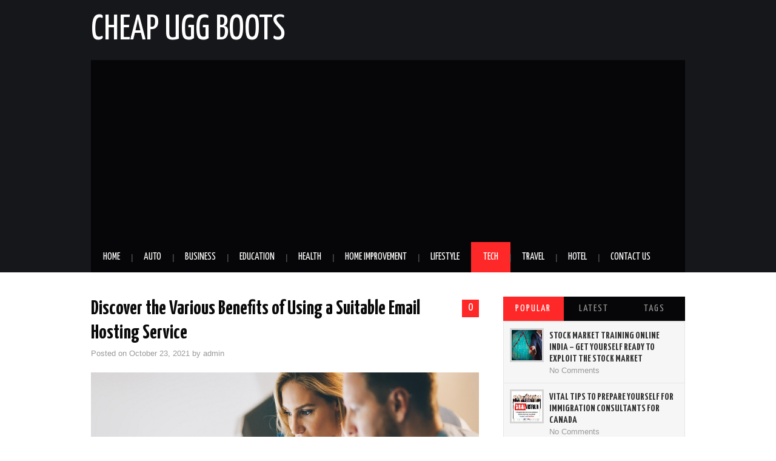

--- FILE ---
content_type: text/html; charset=UTF-8
request_url: https://www.cheapuggboots.org/discover-the-various-benefits-of-using-a-suitable-email-hosting-service/
body_size: 13808
content:
<!DOCTYPE html>
<html lang="en-US">
<head>

	<meta charset="UTF-8">
	<meta name="viewport" content="width=device-width">

	<link rel="profile" href="https://gmpg.org/xfn/11">
	<link rel="pingback" href="https://www.cheapuggboots.org/xmlrpc.php">

	

	<title>Discover the Various Benefits of Using a Suitable Email Hosting Service | Cheapuggboots.org</title>
    <style>
        #wpadminbar #wp-admin-bar-p404_free_top_button .ab-icon:before {
            content: "\f103";
            color:red;
            top: 2px;
        }
    </style>
    <meta name='robots' content='max-image-preview:large' />

<!-- All In One SEO Pack 3.6.2[250,352] -->
<meta name="description"  content="With an email hosting service, you can attain more business through brand recognition, scalability and security of information. How to find the most reliable and cheapest email hosting service for your business?" />

<script type="application/ld+json" class="aioseop-schema">{"@context":"https://schema.org","@graph":[{"@type":"Organization","@id":"https://www.cheapuggboots.org/#organization","url":"https://www.cheapuggboots.org/","name":"Cheap Ugg Boots","sameAs":[]},{"@type":"WebSite","@id":"https://www.cheapuggboots.org/#website","url":"https://www.cheapuggboots.org/","name":"Cheap Ugg Boots","publisher":{"@id":"https://www.cheapuggboots.org/#organization"}},{"@type":"WebPage","@id":"https://www.cheapuggboots.org/discover-the-various-benefits-of-using-a-suitable-email-hosting-service/#webpage","url":"https://www.cheapuggboots.org/discover-the-various-benefits-of-using-a-suitable-email-hosting-service/","inLanguage":"en-US","name":"Discover the Various Benefits of Using a Suitable Email Hosting Service","isPartOf":{"@id":"https://www.cheapuggboots.org/#website"},"breadcrumb":{"@id":"https://www.cheapuggboots.org/discover-the-various-benefits-of-using-a-suitable-email-hosting-service/#breadcrumblist"},"description":"With an email hosting service, you can attain more business through brand recognition, scalability and security of information. How to find the most reliable and cheapest email hosting service for your business?","image":{"@type":"ImageObject","@id":"https://www.cheapuggboots.org/discover-the-various-benefits-of-using-a-suitable-email-hosting-service/#primaryimage","url":"https://www.cheapuggboots.org/wp-content/uploads/2021/10/cheapest-email-hosting.jpg","width":875,"height":565},"primaryImageOfPage":{"@id":"https://www.cheapuggboots.org/discover-the-various-benefits-of-using-a-suitable-email-hosting-service/#primaryimage"},"datePublished":"2021-10-23T17:42:07+00:00","dateModified":"2021-10-29T04:40:42+00:00"},{"@type":"Article","@id":"https://www.cheapuggboots.org/discover-the-various-benefits-of-using-a-suitable-email-hosting-service/#article","isPartOf":{"@id":"https://www.cheapuggboots.org/discover-the-various-benefits-of-using-a-suitable-email-hosting-service/#webpage"},"author":{"@id":"https://www.cheapuggboots.org/author/admin/#author"},"headline":"Discover the Various Benefits of Using a Suitable Email Hosting Service","datePublished":"2021-10-23T17:42:07+00:00","dateModified":"2021-10-29T04:40:42+00:00","commentCount":0,"mainEntityOfPage":{"@id":"https://www.cheapuggboots.org/discover-the-various-benefits-of-using-a-suitable-email-hosting-service/#webpage"},"publisher":{"@id":"https://www.cheapuggboots.org/#organization"},"articleSection":"tech","image":{"@type":"ImageObject","@id":"https://www.cheapuggboots.org/discover-the-various-benefits-of-using-a-suitable-email-hosting-service/#primaryimage","url":"https://www.cheapuggboots.org/wp-content/uploads/2021/10/cheapest-email-hosting.jpg","width":875,"height":565}},{"@type":"Person","@id":"https://www.cheapuggboots.org/author/admin/#author","name":"admin","sameAs":[],"image":{"@type":"ImageObject","@id":"https://www.cheapuggboots.org/#personlogo","url":"https://secure.gravatar.com/avatar/f649c3ecc149ea2ee7431b138a230aa4?s=96&d=mm&r=g","width":96,"height":96,"caption":"admin"}},{"@type":"BreadcrumbList","@id":"https://www.cheapuggboots.org/discover-the-various-benefits-of-using-a-suitable-email-hosting-service/#breadcrumblist","itemListElement":[{"@type":"ListItem","position":1,"item":{"@type":"WebPage","@id":"https://www.cheapuggboots.org/","url":"https://www.cheapuggboots.org/","name":"Cheap Ugg Boots Latest News Portal | Cheapuggboots.org"}},{"@type":"ListItem","position":2,"item":{"@type":"WebPage","@id":"https://www.cheapuggboots.org/discover-the-various-benefits-of-using-a-suitable-email-hosting-service/","url":"https://www.cheapuggboots.org/discover-the-various-benefits-of-using-a-suitable-email-hosting-service/","name":"Discover the Various Benefits of Using a Suitable Email Hosting Service"}}]}]}</script>
<link rel="canonical" href="https://www.cheapuggboots.org/discover-the-various-benefits-of-using-a-suitable-email-hosting-service/" />
			<script type="text/javascript" >
				window.ga=window.ga||function(){(ga.q=ga.q||[]).push(arguments)};ga.l=+new Date;
				ga('create', 'UA-125721332-1', 'auto');
				// Plugins
				
				ga('send', 'pageview');
			</script>
			<script async src="https://www.google-analytics.com/analytics.js"></script>
			<!-- All In One SEO Pack -->
<link rel='dns-prefetch' href='//fonts.googleapis.com' />
<link rel="alternate" type="application/rss+xml" title="Cheap Ugg Boots &raquo; Feed" href="https://www.cheapuggboots.org/feed/" />
<link rel="alternate" type="application/rss+xml" title="Cheap Ugg Boots &raquo; Comments Feed" href="https://www.cheapuggboots.org/comments/feed/" />
<link rel="alternate" type="application/rss+xml" title="Cheap Ugg Boots &raquo; Discover the Various Benefits of Using a Suitable Email Hosting Service Comments Feed" href="https://www.cheapuggboots.org/discover-the-various-benefits-of-using-a-suitable-email-hosting-service/feed/" />
<script type="text/javascript">
/* <![CDATA[ */
window._wpemojiSettings = {"baseUrl":"https:\/\/s.w.org\/images\/core\/emoji\/15.0.3\/72x72\/","ext":".png","svgUrl":"https:\/\/s.w.org\/images\/core\/emoji\/15.0.3\/svg\/","svgExt":".svg","source":{"concatemoji":"https:\/\/www.cheapuggboots.org\/wp-includes\/js\/wp-emoji-release.min.js?ver=6.6.4"}};
/*! This file is auto-generated */
!function(i,n){var o,s,e;function c(e){try{var t={supportTests:e,timestamp:(new Date).valueOf()};sessionStorage.setItem(o,JSON.stringify(t))}catch(e){}}function p(e,t,n){e.clearRect(0,0,e.canvas.width,e.canvas.height),e.fillText(t,0,0);var t=new Uint32Array(e.getImageData(0,0,e.canvas.width,e.canvas.height).data),r=(e.clearRect(0,0,e.canvas.width,e.canvas.height),e.fillText(n,0,0),new Uint32Array(e.getImageData(0,0,e.canvas.width,e.canvas.height).data));return t.every(function(e,t){return e===r[t]})}function u(e,t,n){switch(t){case"flag":return n(e,"\ud83c\udff3\ufe0f\u200d\u26a7\ufe0f","\ud83c\udff3\ufe0f\u200b\u26a7\ufe0f")?!1:!n(e,"\ud83c\uddfa\ud83c\uddf3","\ud83c\uddfa\u200b\ud83c\uddf3")&&!n(e,"\ud83c\udff4\udb40\udc67\udb40\udc62\udb40\udc65\udb40\udc6e\udb40\udc67\udb40\udc7f","\ud83c\udff4\u200b\udb40\udc67\u200b\udb40\udc62\u200b\udb40\udc65\u200b\udb40\udc6e\u200b\udb40\udc67\u200b\udb40\udc7f");case"emoji":return!n(e,"\ud83d\udc26\u200d\u2b1b","\ud83d\udc26\u200b\u2b1b")}return!1}function f(e,t,n){var r="undefined"!=typeof WorkerGlobalScope&&self instanceof WorkerGlobalScope?new OffscreenCanvas(300,150):i.createElement("canvas"),a=r.getContext("2d",{willReadFrequently:!0}),o=(a.textBaseline="top",a.font="600 32px Arial",{});return e.forEach(function(e){o[e]=t(a,e,n)}),o}function t(e){var t=i.createElement("script");t.src=e,t.defer=!0,i.head.appendChild(t)}"undefined"!=typeof Promise&&(o="wpEmojiSettingsSupports",s=["flag","emoji"],n.supports={everything:!0,everythingExceptFlag:!0},e=new Promise(function(e){i.addEventListener("DOMContentLoaded",e,{once:!0})}),new Promise(function(t){var n=function(){try{var e=JSON.parse(sessionStorage.getItem(o));if("object"==typeof e&&"number"==typeof e.timestamp&&(new Date).valueOf()<e.timestamp+604800&&"object"==typeof e.supportTests)return e.supportTests}catch(e){}return null}();if(!n){if("undefined"!=typeof Worker&&"undefined"!=typeof OffscreenCanvas&&"undefined"!=typeof URL&&URL.createObjectURL&&"undefined"!=typeof Blob)try{var e="postMessage("+f.toString()+"("+[JSON.stringify(s),u.toString(),p.toString()].join(",")+"));",r=new Blob([e],{type:"text/javascript"}),a=new Worker(URL.createObjectURL(r),{name:"wpTestEmojiSupports"});return void(a.onmessage=function(e){c(n=e.data),a.terminate(),t(n)})}catch(e){}c(n=f(s,u,p))}t(n)}).then(function(e){for(var t in e)n.supports[t]=e[t],n.supports.everything=n.supports.everything&&n.supports[t],"flag"!==t&&(n.supports.everythingExceptFlag=n.supports.everythingExceptFlag&&n.supports[t]);n.supports.everythingExceptFlag=n.supports.everythingExceptFlag&&!n.supports.flag,n.DOMReady=!1,n.readyCallback=function(){n.DOMReady=!0}}).then(function(){return e}).then(function(){var e;n.supports.everything||(n.readyCallback(),(e=n.source||{}).concatemoji?t(e.concatemoji):e.wpemoji&&e.twemoji&&(t(e.twemoji),t(e.wpemoji)))}))}((window,document),window._wpemojiSettings);
/* ]]> */
</script>
		<style type="text/css">
			.epvc-eye {
				margin-right: 3px;
				width: 13px;
				display: inline-block;
				height: 13px;
				border: solid 1px #000;
				border-radius:  75% 15%;
				position: relative;
				transform: rotate(45deg);
			}
			.epvc-eye:before {
				content: '';
				display: block;
				position: absolute;
				width: 5px;
				height: 5px;
				border: solid 1px #000;
				border-radius: 50%;
				left: 3px;
				top: 3px;
			}
		</style>
	<style id='wp-emoji-styles-inline-css' type='text/css'>

	img.wp-smiley, img.emoji {
		display: inline !important;
		border: none !important;
		box-shadow: none !important;
		height: 1em !important;
		width: 1em !important;
		margin: 0 0.07em !important;
		vertical-align: -0.1em !important;
		background: none !important;
		padding: 0 !important;
	}
</style>
<link rel='stylesheet' id='wp-block-library-css' href='https://www.cheapuggboots.org/wp-includes/css/dist/block-library/style.min.css?ver=6.6.4' type='text/css' media='all' />
<style id='classic-theme-styles-inline-css' type='text/css'>
/*! This file is auto-generated */
.wp-block-button__link{color:#fff;background-color:#32373c;border-radius:9999px;box-shadow:none;text-decoration:none;padding:calc(.667em + 2px) calc(1.333em + 2px);font-size:1.125em}.wp-block-file__button{background:#32373c;color:#fff;text-decoration:none}
</style>
<style id='global-styles-inline-css' type='text/css'>
:root{--wp--preset--aspect-ratio--square: 1;--wp--preset--aspect-ratio--4-3: 4/3;--wp--preset--aspect-ratio--3-4: 3/4;--wp--preset--aspect-ratio--3-2: 3/2;--wp--preset--aspect-ratio--2-3: 2/3;--wp--preset--aspect-ratio--16-9: 16/9;--wp--preset--aspect-ratio--9-16: 9/16;--wp--preset--color--black: #000000;--wp--preset--color--cyan-bluish-gray: #abb8c3;--wp--preset--color--white: #ffffff;--wp--preset--color--pale-pink: #f78da7;--wp--preset--color--vivid-red: #cf2e2e;--wp--preset--color--luminous-vivid-orange: #ff6900;--wp--preset--color--luminous-vivid-amber: #fcb900;--wp--preset--color--light-green-cyan: #7bdcb5;--wp--preset--color--vivid-green-cyan: #00d084;--wp--preset--color--pale-cyan-blue: #8ed1fc;--wp--preset--color--vivid-cyan-blue: #0693e3;--wp--preset--color--vivid-purple: #9b51e0;--wp--preset--gradient--vivid-cyan-blue-to-vivid-purple: linear-gradient(135deg,rgba(6,147,227,1) 0%,rgb(155,81,224) 100%);--wp--preset--gradient--light-green-cyan-to-vivid-green-cyan: linear-gradient(135deg,rgb(122,220,180) 0%,rgb(0,208,130) 100%);--wp--preset--gradient--luminous-vivid-amber-to-luminous-vivid-orange: linear-gradient(135deg,rgba(252,185,0,1) 0%,rgba(255,105,0,1) 100%);--wp--preset--gradient--luminous-vivid-orange-to-vivid-red: linear-gradient(135deg,rgba(255,105,0,1) 0%,rgb(207,46,46) 100%);--wp--preset--gradient--very-light-gray-to-cyan-bluish-gray: linear-gradient(135deg,rgb(238,238,238) 0%,rgb(169,184,195) 100%);--wp--preset--gradient--cool-to-warm-spectrum: linear-gradient(135deg,rgb(74,234,220) 0%,rgb(151,120,209) 20%,rgb(207,42,186) 40%,rgb(238,44,130) 60%,rgb(251,105,98) 80%,rgb(254,248,76) 100%);--wp--preset--gradient--blush-light-purple: linear-gradient(135deg,rgb(255,206,236) 0%,rgb(152,150,240) 100%);--wp--preset--gradient--blush-bordeaux: linear-gradient(135deg,rgb(254,205,165) 0%,rgb(254,45,45) 50%,rgb(107,0,62) 100%);--wp--preset--gradient--luminous-dusk: linear-gradient(135deg,rgb(255,203,112) 0%,rgb(199,81,192) 50%,rgb(65,88,208) 100%);--wp--preset--gradient--pale-ocean: linear-gradient(135deg,rgb(255,245,203) 0%,rgb(182,227,212) 50%,rgb(51,167,181) 100%);--wp--preset--gradient--electric-grass: linear-gradient(135deg,rgb(202,248,128) 0%,rgb(113,206,126) 100%);--wp--preset--gradient--midnight: linear-gradient(135deg,rgb(2,3,129) 0%,rgb(40,116,252) 100%);--wp--preset--font-size--small: 13px;--wp--preset--font-size--medium: 20px;--wp--preset--font-size--large: 36px;--wp--preset--font-size--x-large: 42px;--wp--preset--spacing--20: 0.44rem;--wp--preset--spacing--30: 0.67rem;--wp--preset--spacing--40: 1rem;--wp--preset--spacing--50: 1.5rem;--wp--preset--spacing--60: 2.25rem;--wp--preset--spacing--70: 3.38rem;--wp--preset--spacing--80: 5.06rem;--wp--preset--shadow--natural: 6px 6px 9px rgba(0, 0, 0, 0.2);--wp--preset--shadow--deep: 12px 12px 50px rgba(0, 0, 0, 0.4);--wp--preset--shadow--sharp: 6px 6px 0px rgba(0, 0, 0, 0.2);--wp--preset--shadow--outlined: 6px 6px 0px -3px rgba(255, 255, 255, 1), 6px 6px rgba(0, 0, 0, 1);--wp--preset--shadow--crisp: 6px 6px 0px rgba(0, 0, 0, 1);}:where(.is-layout-flex){gap: 0.5em;}:where(.is-layout-grid){gap: 0.5em;}body .is-layout-flex{display: flex;}.is-layout-flex{flex-wrap: wrap;align-items: center;}.is-layout-flex > :is(*, div){margin: 0;}body .is-layout-grid{display: grid;}.is-layout-grid > :is(*, div){margin: 0;}:where(.wp-block-columns.is-layout-flex){gap: 2em;}:where(.wp-block-columns.is-layout-grid){gap: 2em;}:where(.wp-block-post-template.is-layout-flex){gap: 1.25em;}:where(.wp-block-post-template.is-layout-grid){gap: 1.25em;}.has-black-color{color: var(--wp--preset--color--black) !important;}.has-cyan-bluish-gray-color{color: var(--wp--preset--color--cyan-bluish-gray) !important;}.has-white-color{color: var(--wp--preset--color--white) !important;}.has-pale-pink-color{color: var(--wp--preset--color--pale-pink) !important;}.has-vivid-red-color{color: var(--wp--preset--color--vivid-red) !important;}.has-luminous-vivid-orange-color{color: var(--wp--preset--color--luminous-vivid-orange) !important;}.has-luminous-vivid-amber-color{color: var(--wp--preset--color--luminous-vivid-amber) !important;}.has-light-green-cyan-color{color: var(--wp--preset--color--light-green-cyan) !important;}.has-vivid-green-cyan-color{color: var(--wp--preset--color--vivid-green-cyan) !important;}.has-pale-cyan-blue-color{color: var(--wp--preset--color--pale-cyan-blue) !important;}.has-vivid-cyan-blue-color{color: var(--wp--preset--color--vivid-cyan-blue) !important;}.has-vivid-purple-color{color: var(--wp--preset--color--vivid-purple) !important;}.has-black-background-color{background-color: var(--wp--preset--color--black) !important;}.has-cyan-bluish-gray-background-color{background-color: var(--wp--preset--color--cyan-bluish-gray) !important;}.has-white-background-color{background-color: var(--wp--preset--color--white) !important;}.has-pale-pink-background-color{background-color: var(--wp--preset--color--pale-pink) !important;}.has-vivid-red-background-color{background-color: var(--wp--preset--color--vivid-red) !important;}.has-luminous-vivid-orange-background-color{background-color: var(--wp--preset--color--luminous-vivid-orange) !important;}.has-luminous-vivid-amber-background-color{background-color: var(--wp--preset--color--luminous-vivid-amber) !important;}.has-light-green-cyan-background-color{background-color: var(--wp--preset--color--light-green-cyan) !important;}.has-vivid-green-cyan-background-color{background-color: var(--wp--preset--color--vivid-green-cyan) !important;}.has-pale-cyan-blue-background-color{background-color: var(--wp--preset--color--pale-cyan-blue) !important;}.has-vivid-cyan-blue-background-color{background-color: var(--wp--preset--color--vivid-cyan-blue) !important;}.has-vivid-purple-background-color{background-color: var(--wp--preset--color--vivid-purple) !important;}.has-black-border-color{border-color: var(--wp--preset--color--black) !important;}.has-cyan-bluish-gray-border-color{border-color: var(--wp--preset--color--cyan-bluish-gray) !important;}.has-white-border-color{border-color: var(--wp--preset--color--white) !important;}.has-pale-pink-border-color{border-color: var(--wp--preset--color--pale-pink) !important;}.has-vivid-red-border-color{border-color: var(--wp--preset--color--vivid-red) !important;}.has-luminous-vivid-orange-border-color{border-color: var(--wp--preset--color--luminous-vivid-orange) !important;}.has-luminous-vivid-amber-border-color{border-color: var(--wp--preset--color--luminous-vivid-amber) !important;}.has-light-green-cyan-border-color{border-color: var(--wp--preset--color--light-green-cyan) !important;}.has-vivid-green-cyan-border-color{border-color: var(--wp--preset--color--vivid-green-cyan) !important;}.has-pale-cyan-blue-border-color{border-color: var(--wp--preset--color--pale-cyan-blue) !important;}.has-vivid-cyan-blue-border-color{border-color: var(--wp--preset--color--vivid-cyan-blue) !important;}.has-vivid-purple-border-color{border-color: var(--wp--preset--color--vivid-purple) !important;}.has-vivid-cyan-blue-to-vivid-purple-gradient-background{background: var(--wp--preset--gradient--vivid-cyan-blue-to-vivid-purple) !important;}.has-light-green-cyan-to-vivid-green-cyan-gradient-background{background: var(--wp--preset--gradient--light-green-cyan-to-vivid-green-cyan) !important;}.has-luminous-vivid-amber-to-luminous-vivid-orange-gradient-background{background: var(--wp--preset--gradient--luminous-vivid-amber-to-luminous-vivid-orange) !important;}.has-luminous-vivid-orange-to-vivid-red-gradient-background{background: var(--wp--preset--gradient--luminous-vivid-orange-to-vivid-red) !important;}.has-very-light-gray-to-cyan-bluish-gray-gradient-background{background: var(--wp--preset--gradient--very-light-gray-to-cyan-bluish-gray) !important;}.has-cool-to-warm-spectrum-gradient-background{background: var(--wp--preset--gradient--cool-to-warm-spectrum) !important;}.has-blush-light-purple-gradient-background{background: var(--wp--preset--gradient--blush-light-purple) !important;}.has-blush-bordeaux-gradient-background{background: var(--wp--preset--gradient--blush-bordeaux) !important;}.has-luminous-dusk-gradient-background{background: var(--wp--preset--gradient--luminous-dusk) !important;}.has-pale-ocean-gradient-background{background: var(--wp--preset--gradient--pale-ocean) !important;}.has-electric-grass-gradient-background{background: var(--wp--preset--gradient--electric-grass) !important;}.has-midnight-gradient-background{background: var(--wp--preset--gradient--midnight) !important;}.has-small-font-size{font-size: var(--wp--preset--font-size--small) !important;}.has-medium-font-size{font-size: var(--wp--preset--font-size--medium) !important;}.has-large-font-size{font-size: var(--wp--preset--font-size--large) !important;}.has-x-large-font-size{font-size: var(--wp--preset--font-size--x-large) !important;}
:where(.wp-block-post-template.is-layout-flex){gap: 1.25em;}:where(.wp-block-post-template.is-layout-grid){gap: 1.25em;}
:where(.wp-block-columns.is-layout-flex){gap: 2em;}:where(.wp-block-columns.is-layout-grid){gap: 2em;}
:root :where(.wp-block-pullquote){font-size: 1.5em;line-height: 1.6;}
</style>
<link rel='stylesheet' id='athemes-headings-fonts-css' href='//fonts.googleapis.com/css?family=Yanone+Kaffeesatz%3A200%2C300%2C400%2C700&#038;ver=6.6.4' type='text/css' media='all' />
<link rel='stylesheet' id='athemes-glyphs-css' href='https://www.cheapuggboots.org/wp-content/themes/hiero/css/athemes-glyphs.css?ver=6.6.4' type='text/css' media='all' />
<link rel='stylesheet' id='athemes-bootstrap-css' href='https://www.cheapuggboots.org/wp-content/themes/hiero/css/bootstrap.min.css?ver=6.6.4' type='text/css' media='all' />
<link rel='stylesheet' id='athemes-style-css' href='https://www.cheapuggboots.org/wp-content/themes/hiero/style.css?ver=6.6.4' type='text/css' media='all' />
<style id='athemes-style-inline-css' type='text/css'>
a, #main-navigation .sf-menu > ul > li:hover:after, #main-navigation .sf-menu > ul > li.sfHover:after, #main-navigation .sf-menu > ul > li.current_page_item:after, #main-navigation .sf-menu > ul > li.current-menu-item:after, .entry-title a:hover, .comment-list li.comment .comment-author .fn a:hover, .comment-list li.comment .reply a, .widget li a:hover, .site-extra .widget li a:hover, .site-extra .widget_athemes_social_icons li a:hover [class^="ico-"]:before, .site-footer a:hover { color: ; }
button:hover, a.button:hover, input[type="button"]:hover, .widget-title span, input[type="reset"]:hover, input[type="submit"]:hover { border-color: ; }
button:hover, a.button:hover, .widget_athemes_social_icons li a:hover [class^="ico-"]:before, input[type="button"]:hover, .widget_athemes_tabs .widget-tab-nav li.active a, input[type="reset"]:hover, .comments-link a, .site-content [class*="navigation"] a:hover, input[type="submit"]:hover, #main-navigation li:hover ul, #main-navigation li.sfHover ul, #main-navigation li a:hover, #main-navigation li.sfHover > a, #main-navigation li.current_page_item > a, #main-navigation li.current-menu-item > a, #main-navigation li.current-menu-parent > a, #main-navigation li.current-page-parent > a, #main-navigation li.current-page-ancestor > a, #main-navigation li.current_page_ancestor > a { background: ; }
.site-title a { color: ; }
.site-description { color: ; }
.entry-title, .entry-title a { color: #0a0a0a; }
body { color: ; }

</style>
<script type="text/javascript" src="https://www.cheapuggboots.org/wp-includes/js/jquery/jquery.min.js?ver=3.7.1" id="jquery-core-js"></script>
<script type="text/javascript" src="https://www.cheapuggboots.org/wp-includes/js/jquery/jquery-migrate.min.js?ver=3.4.1" id="jquery-migrate-js"></script>
<script type="text/javascript" src="https://www.cheapuggboots.org/wp-content/themes/hiero/js/bootstrap.min.js?ver=6.6.4" id="athemes-bootstrap-js-js"></script>
<script type="text/javascript" src="https://www.cheapuggboots.org/wp-content/themes/hiero/js/superfish.js?ver=6.6.4" id="athemes-superfish-js"></script>
<script type="text/javascript" src="https://www.cheapuggboots.org/wp-content/themes/hiero/js/supersubs.js?ver=6.6.4" id="athemes-supersubs-js"></script>
<script type="text/javascript" src="https://www.cheapuggboots.org/wp-content/themes/hiero/js/settings.js?ver=6.6.4" id="athemes-settings-js"></script>
<link rel="https://api.w.org/" href="https://www.cheapuggboots.org/wp-json/" /><link rel="alternate" title="JSON" type="application/json" href="https://www.cheapuggboots.org/wp-json/wp/v2/posts/1131" /><link rel="EditURI" type="application/rsd+xml" title="RSD" href="https://www.cheapuggboots.org/xmlrpc.php?rsd" />
<meta name="generator" content="WordPress 6.6.4" />
<link rel='shortlink' href='https://www.cheapuggboots.org/?p=1131' />
<link rel="alternate" title="oEmbed (JSON)" type="application/json+oembed" href="https://www.cheapuggboots.org/wp-json/oembed/1.0/embed?url=https%3A%2F%2Fwww.cheapuggboots.org%2Fdiscover-the-various-benefits-of-using-a-suitable-email-hosting-service%2F" />
<link rel="alternate" title="oEmbed (XML)" type="text/xml+oembed" href="https://www.cheapuggboots.org/wp-json/oembed/1.0/embed?url=https%3A%2F%2Fwww.cheapuggboots.org%2Fdiscover-the-various-benefits-of-using-a-suitable-email-hosting-service%2F&#038;format=xml" />
<!-- MagenetMonetization V: 1.0.29.3--><!-- MagenetMonetization 1 --><!-- MagenetMonetization 1.1 --><!--[if lt IE 9]>
<script src="https://www.cheapuggboots.org/wp-content/themes/hiero/js/html5shiv.js"></script>
<![endif]-->
<link rel="icon" href="https://www.cheapuggboots.org/wp-content/uploads/2019/09/cropped-cheappugboots-32x32.png" sizes="32x32" />
<link rel="icon" href="https://www.cheapuggboots.org/wp-content/uploads/2019/09/cropped-cheappugboots-192x192.png" sizes="192x192" />
<link rel="apple-touch-icon" href="https://www.cheapuggboots.org/wp-content/uploads/2019/09/cropped-cheappugboots-180x180.png" />
<meta name="msapplication-TileImage" content="https://www.cheapuggboots.org/wp-content/uploads/2019/09/cropped-cheappugboots-270x270.png" />
	<script async src="https://pagead2.googlesyndication.com/pagead/js/adsbygoogle.js"></script>
<script>
     (adsbygoogle = window.adsbygoogle || []).push({
          google_ad_client: "ca-pub-8288407026647732",
          enable_page_level_ads: true
     });
</script>
<meta name="robots" content="noodp"/>
<meta name="googlebot" content="index, follow"/>
	<meta name="adxom-verification" content="1gnitsoptseugdiap31948a65f8dcb4645904bcd8f56a">
<meta name="spr-verification" content="d0b5b5e7fcc7e44" />
</head>

<body class="post-template-default single single-post postid-1131 single-format-standard">

	<header id="masthead" class="site-header" role="banner">
		<div class="clearfix container">
			<div class="site-branding">
							
										<div class="site-title">
						<a href="https://www.cheapuggboots.org/" title="Cheap Ugg Boots" rel="home">
							Cheap Ugg Boots						</a>
					</div>
					<div class="site-description"></div>
							<!-- .site-branding --></div>

						
			<nav id="main-navigation" class="main-navigation" role="navigation">
				<a href="#main-navigation" class="nav-open">Menu</a>
				<a href="#" class="nav-close">Close</a>
				<div class="clearfix sf-menu"><ul id="menu-menu-1" class="menu"><li id="menu-item-52" class="menu-item menu-item-type-custom menu-item-object-custom menu-item-home menu-item-52"><a href="https://www.cheapuggboots.org">Home</a></li>
<li id="menu-item-54" class="menu-item menu-item-type-taxonomy menu-item-object-category menu-item-54"><a href="https://www.cheapuggboots.org/category/auto/">Auto</a></li>
<li id="menu-item-55" class="menu-item menu-item-type-taxonomy menu-item-object-category menu-item-has-children menu-item-55"><a href="https://www.cheapuggboots.org/category/business/">Business</a>
<ul class="sub-menu">
	<li id="menu-item-58" class="menu-item menu-item-type-taxonomy menu-item-object-category menu-item-58"><a href="https://www.cheapuggboots.org/category/finance/">Finance</a></li>
</ul>
</li>
<li id="menu-item-56" class="menu-item menu-item-type-taxonomy menu-item-object-category menu-item-56"><a href="https://www.cheapuggboots.org/category/education/">Education</a></li>
<li id="menu-item-60" class="menu-item menu-item-type-taxonomy menu-item-object-category menu-item-60"><a href="https://www.cheapuggboots.org/category/health/">Health</a></li>
<li id="menu-item-61" class="menu-item menu-item-type-taxonomy menu-item-object-category menu-item-61"><a href="https://www.cheapuggboots.org/category/home-improvement/">Home Improvement</a></li>
<li id="menu-item-62" class="menu-item menu-item-type-taxonomy menu-item-object-category menu-item-62"><a href="https://www.cheapuggboots.org/category/lifestyle/">Lifestyle</a></li>
<li id="menu-item-64" class="menu-item menu-item-type-taxonomy menu-item-object-category current-post-ancestor current-menu-parent current-post-parent menu-item-64"><a href="https://www.cheapuggboots.org/category/tech/">Tech</a></li>
<li id="menu-item-65" class="menu-item menu-item-type-taxonomy menu-item-object-category menu-item-65"><a href="https://www.cheapuggboots.org/category/travel/">Travel</a></li>
<li id="menu-item-1864" class="menu-item menu-item-type-taxonomy menu-item-object-category menu-item-has-children menu-item-1864"><a href="https://www.cheapuggboots.org/category/hotel/">Hotel</a>
<ul class="sub-menu">
	<li id="menu-item-1863" class="menu-item menu-item-type-taxonomy menu-item-object-category menu-item-1863"><a href="https://www.cheapuggboots.org/category/hospitality/">Hospitality</a></li>
</ul>
</li>
<li id="menu-item-1865" class="menu-item menu-item-type-post_type menu-item-object-page menu-item-1865"><a href="https://www.cheapuggboots.org/contact-us/">Contact Us</a></li>
</ul></div>			<!-- #main-navigation --></nav>
		</div>
	<!-- #masthead --></header>

	<div id="main" class="site-main">
		<div class="clearfix container">

	<div id="primary" class="content-area">
		<div id="content" class="site-content" role="main">

		
			
<article id="post-1131" class="clearfix post-1131 post type-post status-publish format-standard has-post-thumbnail hentry category-tech">
	<header class="entry-header">
				<span class="comments-link"> <a href="https://www.cheapuggboots.org/discover-the-various-benefits-of-using-a-suitable-email-hosting-service/#respond">0</a></span>
		
		<h1 class="entry-title">Discover the Various Benefits of Using a Suitable Email Hosting Service</h1>

		<div class="entry-meta">
			<span class="posted-on">Posted on <a href="https://www.cheapuggboots.org/discover-the-various-benefits-of-using-a-suitable-email-hosting-service/" title="5:42 pm" rel="bookmark"><time class="entry-date published updated" datetime="2021-10-23T17:42:07+00:00">October 23, 2021</time></a></span><span class="byline"> by <span class="author vcard"><a class="url fn n" href="https://www.cheapuggboots.org/author/admin/" title="View all posts by admin">admin</a></span></span>		<!-- .entry-meta --></div>
	<!-- .entry-header --></header>

			<div class="single-thumbnail">
			<img width="875" height="565" src="https://www.cheapuggboots.org/wp-content/uploads/2021/10/cheapest-email-hosting.jpg" class="attachment-post-thumbnail size-post-thumbnail wp-post-image" alt="cheapest email hosting" decoding="async" fetchpriority="high" srcset="https://www.cheapuggboots.org/wp-content/uploads/2021/10/cheapest-email-hosting.jpg 875w, https://www.cheapuggboots.org/wp-content/uploads/2021/10/cheapest-email-hosting-300x194.jpg 300w, https://www.cheapuggboots.org/wp-content/uploads/2021/10/cheapest-email-hosting-768x496.jpg 768w" sizes="(max-width: 875px) 100vw, 875px" />		</div>	
			

	<div class="clearfix entry-content">
		<!-- Google Adsense Ads Manager plugin by Crunchify.com - Top post Ad START --><div style="text-align:center;"><p><script async src="//pagead2.googlesyndication.com/pagead/js/adsbygoogle.js"></script>
<ins class="adsbygoogle"
     style="display:block; text-align:center;"
     data-ad-layout="in-article"
     data-ad-format="fluid"
     data-ad-client="ca-pub-8288407026647732"
     data-ad-slot="7132473077"></ins>
<script>
     (adsbygoogle = window.adsbygoogle || []).push({});
</script></p></div><!-- Google Adsense Ads Manager plugin by Crunchify.com - Top post Ad END --><div class='epvc-post-count'><span class='epvc-eye'></span>  <span class="epvc-count"> 1,048</span><span class='epvc-label'> Views</span></div>
<p style="text-align: justify;">When it comes to communicating in business, an email plays a pivotal role, for it helps share informative content, build credibility, generate leads and boost sales. You can send and have your email on any device, including mobile phones. There areseveral free email providers that you can choose for your business. Nevertheless, they offer restricted features and services, and leave your business email address look unprofessional. With an email hosting service, you can attain more business through brand recognition, scalability and security of information. How to find the most reliable and <strong><a href="https://www.crazydomains.sg/email-hosting/">cheapest email hosting</a></strong> service for your business?</p><!-- Google Adsense Ads Manager plugin by Crunchify.com - Middle post Ad START --><div style="text-align:center;"><p><script async src="//pagead2.googlesyndication.com/pagead/js/adsbygoogle.js"></script>
<ins class="adsbygoogle"
     style="display:block; text-align:center;"
     data-ad-layout="in-article"
     data-ad-format="fluid"
     data-ad-client="ca-pub-8288407026647732"
     data-ad-slot="7132473077"></ins>
<script>
     (adsbygoogle = window.adsbygoogle || []).push({});
</script></p></div><!-- Google Adsense Ads Manager plugin by Crunchify.com - Middle post Ad END -->

<h2 style="text-align: justify;"><strong>What is email hosting?</strong></h2>
<p style="text-align: justify;">Email hosting is a service that enables you to have a custom email address to send and receive emails and store them in the server. It usually comes with a web-hosting service, and allows you to create folders and transfer files.</p>
<p style="text-align: justify;">With email hosting service, you can use email addresses that match your business name. For instance, if you are running an event management business, you can have an email address like <a href="/cdn-cgi/l/email-protection" class="__cf_email__" data-cfemail="f98a9894b98d96899c8f9c978d968b9e989790839c8b8ad79a9694">[email&#160;protected]</a>, which looks more professional than <a href="/cdn-cgi/l/email-protection" class="__cf_email__" data-cfemail="deaab1aebba8bbb0aab1acb9bfb0b7a4bbacad9eb9b3bfb7b2f0bdb1b3">[email&#160;protected]</a>. There are a few web-hosting providers that are known for operating multiple servers with the latest SD technology to make sure that your emails are safely and quickly delivered, without any problem.</p>

<h2 style="text-align: justify;"><strong>Why should you go for a reliable email hosting service?</strong></h2>
<p style="text-align: justify;">Most businesses, which are either small or large, look for a suitable email hosting service for various reasons. Some of the important ones are:</p>

<ul style="text-align: justify;">
 	<li><strong>They help save time and resources</strong></li>
</ul>
<p style="text-align: justify;">A reliable email hosting service ensures prompt updates and round-the-clock monitoring, which will help you reduce the load and bandwidth of your business’ IT infrastructure.</p>

<ul style="text-align: justify;">
 	<li><strong>They can ensure clean and safe email</strong></li>
</ul>
<p style="text-align: justify;">Email hosting provides added security to your emails. It is essential today, for there is increasing number of data breaches. Your business emails are protected from being intercepted through encryption. There are businesses that deal with customers’ sensitive information, which has to be protected from malicious intruders accessing it. With the best email hosting plans, you get to have powerful virus and anti-spam protection, which blocks infected email attachments and spam.</p>
<p style="text-align: justify;">There are some email hosting plans that offer premium email protection for a cheap price. With this feature, you can have the most comprehensive and latest email threat protection service to safeguard your inboxes.</p>

<ul style="text-align: justify;">
 	<li><strong>They create unique email addresses for your business </strong></li>
</ul>
<p style="text-align: justify;">You can incorporate your own domain in your email address and gain recognition and brand consistency. Customers will find you trustworthy, which will increase your brand identity. Furthermore, you can have personalized email addresses and accounts for departments to manage emails that you receive and send easily.</p>

<ul style="text-align: justify;">
 	<li><strong>They help you access your email from any device</strong></li>
</ul>
<p style="text-align: justify;">By opting for a reliable email hosting service, you can access your email account from any smart device like a mobile phone or a tablet and be in touch with anyone anywhere and anytime.</p>
<p style="text-align: justify;">If you are looking for the cheapest email hosting service, you can choose from various email hosting plans such as personal, group or unlimited plans. You can have an unlimited plan for your business starting from $10. It offers unlimited email addresses and storage, 24-hour tech support, spam and virus protection, and more.</p>
<!-- Google Adsense Ads Manager plugin by Crunchify.com - After post Ad START --><div style="text-align:center;"><p><script data-cfasync="false" src="/cdn-cgi/scripts/5c5dd728/cloudflare-static/email-decode.min.js"></script><script async src="//pagead2.googlesyndication.com/pagead/js/adsbygoogle.js"></script>
<ins class="adsbygoogle"
     style="display:block; text-align:center;"
     data-ad-layout="in-article"
     data-ad-format="fluid"
     data-ad-client="ca-pub-8288407026647732"
     data-ad-slot="7132473077"></ins>
<script>
     (adsbygoogle = window.adsbygoogle || []).push({});
</script></p></div><!-- Google Adsense Ads Manager plugin by Crunchify.com - After post Ad END -->			<!-- .entry-content --></div>

	<footer class="entry-meta entry-footer">
		<span class="cat-links"><i class="ico-folder"></i> <a href="https://www.cheapuggboots.org/category/tech/" rel="category tag">tech</a></span>	<!-- .entry-meta --></footer>
<!-- #post-1131 --></article>

							<div class="clearfix author-info">
					<div class="author-photo"><img alt='' src='https://secure.gravatar.com/avatar/f649c3ecc149ea2ee7431b138a230aa4?s=75&#038;d=mm&#038;r=g' srcset='https://secure.gravatar.com/avatar/f649c3ecc149ea2ee7431b138a230aa4?s=150&#038;d=mm&#038;r=g 2x' class='avatar avatar-75 photo' height='75' width='75' decoding='async'/></div>
					<div class="author-content">
						<h3>admin</h3>
						<p></p>
						<div class="author-links">
							<a href="https://www.cheapuggboots.org/author/admin/" rel="me">More Posts</a>

							
							
													</div>
					</div>
				<!-- .author-info --></div>
			
				<nav role="navigation" id="nav-below" class="post-navigation">
		<h1 class="screen-reader-text">Post navigation</h1>

	
		<div class="nav-previous"><a href="https://www.cheapuggboots.org/fantasy-cricket-tips-along-with-tricks/" rel="prev"><span class="meta-nav"><i class="ico-left-open"></i></span> Fantasy cricket tips along with tricks</a></div>		<div class="nav-next"><a href="https://www.cheapuggboots.org/a-complete-guide-for-placement-and-sizing-of-staircase-chandeliers/" rel="next">A complete guide for placement and sizing of staircase chandeliers <span class="meta-nav"><i class="ico-right-open"></i></span></a></div>
	
	</nav><!-- #nav-below -->
	
			
	<div id="comments" class="comments-area">

	
	
	
		<div id="respond" class="comment-respond">
		<h3 id="reply-title" class="comment-reply-title">Leave a Reply <small><a rel="nofollow" id="cancel-comment-reply-link" href="/discover-the-various-benefits-of-using-a-suitable-email-hosting-service/#respond" style="display:none;">Cancel reply</a></small></h3><p class="must-log-in">You must be <a href="https://www.cheapuggboots.org/wp-login.php?redirect_to=https%3A%2F%2Fwww.cheapuggboots.org%2Fdiscover-the-various-benefits-of-using-a-suitable-email-hosting-service%2F">logged in</a> to post a comment.</p>	</div><!-- #respond -->
	
</div><!-- #comments -->

		
		</div><!-- #content -->
	</div><!-- #primary -->

<!-- MagenetMonetization 4 --><div id="widget-area-2" class="site-sidebar widget-area" role="complementary">
	<!-- MagenetMonetization 5 --><aside id="athemes_tabs-4" class="widget widget_athemes_tabs">
		<ul id="widget-tab" class="clearfix widget-tab-nav">
			<li class="active"><a href="#widget-tab-popular">Popular</a></li>
			<li><a href="#widget-tab-latest">Latest</a></li>
			<li><a href="#widget-tab-tags">Tags</a></li>
		</ul>
 
		<div class="widget-tab-content">
			<div class="tab-pane active" id="widget-tab-popular">
				<ul>
												
					<li class="clearfix">
												<div class="widget-entry-thumbnail">
							<a href="https://www.cheapuggboots.org/stock-market-training-online-india-get-yourself-ready-to-exploit-the-stock-market/" title="Stock market training online India – Get yourself ready to exploit the stock market"><img width="50" height="33" src="https://www.cheapuggboots.org/wp-content/uploads/2018/09/Untitled-fff.png" class="attachment-thumb-small size-thumb-small wp-post-image" alt="Stock market training online India – Get yourself ready to exploit the stock market" title="Stock market training online India – Get yourself ready to exploit the stock market" decoding="async" loading="lazy" srcset="https://www.cheapuggboots.org/wp-content/uploads/2018/09/Untitled-fff.png 1024w, https://www.cheapuggboots.org/wp-content/uploads/2018/09/Untitled-fff-300x200.png 300w, https://www.cheapuggboots.org/wp-content/uploads/2018/09/Untitled-fff-768x512.png 768w" sizes="(max-width: 50px) 100vw, 50px" /></a>
						</div>
						<div class="widget-entry-summary">
							<h4><a href="https://www.cheapuggboots.org/stock-market-training-online-india-get-yourself-ready-to-exploit-the-stock-market/" title="Stock market training online India – Get yourself ready to exploit the stock market" rel="bookmark">Stock market training online India – Get yourself ready to exploit the stock market</a></h4>
							<span>No Comments</span>
						</div>
											</li>
												
					<li class="clearfix">
												<div class="widget-entry-thumbnail">
							<a href="https://www.cheapuggboots.org/vital-tips-to-prepare-yourself-for-immigration-consultants-for-canada/" title="Vital Tips to Prepare Yourself for Immigration Consultants for Canada"><img width="50" height="31" src="https://www.cheapuggboots.org/wp-content/uploads/2018/09/Untitled-bv.png" class="attachment-thumb-small size-thumb-small wp-post-image" alt="Vital Tips to Prepare Yourself for Immigration Consultants for Canada" title="Vital Tips to Prepare Yourself for Immigration Consultants for Canada" decoding="async" loading="lazy" srcset="https://www.cheapuggboots.org/wp-content/uploads/2018/09/Untitled-bv.png 743w, https://www.cheapuggboots.org/wp-content/uploads/2018/09/Untitled-bv-300x183.png 300w" sizes="(max-width: 50px) 100vw, 50px" /></a>
						</div>
						<div class="widget-entry-summary">
							<h4><a href="https://www.cheapuggboots.org/vital-tips-to-prepare-yourself-for-immigration-consultants-for-canada/" title="Vital Tips to Prepare Yourself for Immigration Consultants for Canada" rel="bookmark">Vital Tips to Prepare Yourself for Immigration Consultants for Canada</a></h4>
							<span>No Comments</span>
						</div>
											</li>
												
					<li class="clearfix">
												<div class="widget-entry-thumbnail">
							<a href="https://www.cheapuggboots.org/some-creepy-and-unusual-reasons-for-flight-delay-and-cancellation/" title="Some Creepy and Unusual Reasons for Flight Delay and Cancellation"><img width="50" height="31" src="https://www.cheapuggboots.org/wp-content/uploads/2018/09/Untitled-hjhk.png" class="attachment-thumb-small size-thumb-small wp-post-image" alt="Some Creepy and Unusual Reasons for Flight Delay and Cancellation" title="Some Creepy and Unusual Reasons for Flight Delay and Cancellation" decoding="async" loading="lazy" srcset="https://www.cheapuggboots.org/wp-content/uploads/2018/09/Untitled-hjhk.png 743w, https://www.cheapuggboots.org/wp-content/uploads/2018/09/Untitled-hjhk-300x183.png 300w" sizes="(max-width: 50px) 100vw, 50px" /></a>
						</div>
						<div class="widget-entry-summary">
							<h4><a href="https://www.cheapuggboots.org/some-creepy-and-unusual-reasons-for-flight-delay-and-cancellation/" title="Some Creepy and Unusual Reasons for Flight Delay and Cancellation" rel="bookmark">Some Creepy and Unusual Reasons for Flight Delay and Cancellation</a></h4>
							<span>No Comments</span>
						</div>
											</li>
												
					<li class="clearfix">
												<div class="widget-entry-thumbnail">
							<a href="https://www.cheapuggboots.org/get-excellent-care-in-the-shanti-gopal-hospital/" title="Get excellent care in the Shanti Gopal Hospital"><img width="50" height="28" src="https://www.cheapuggboots.org/wp-content/uploads/2018/09/Untitled-f.png" class="attachment-thumb-small size-thumb-small wp-post-image" alt="Get excellent care in the Shanti Gopal Hospital" title="Get excellent care in the Shanti Gopal Hospital" decoding="async" loading="lazy" srcset="https://www.cheapuggboots.org/wp-content/uploads/2018/09/Untitled-f.png 827w, https://www.cheapuggboots.org/wp-content/uploads/2018/09/Untitled-f-300x166.png 300w, https://www.cheapuggboots.org/wp-content/uploads/2018/09/Untitled-f-768x424.png 768w" sizes="(max-width: 50px) 100vw, 50px" /></a>
						</div>
						<div class="widget-entry-summary">
							<h4><a href="https://www.cheapuggboots.org/get-excellent-care-in-the-shanti-gopal-hospital/" title="Get excellent care in the Shanti Gopal Hospital" rel="bookmark">Get excellent care in the Shanti Gopal Hospital</a></h4>
							<span>No Comments</span>
						</div>
											</li>
												
					<li class="clearfix">
												<div class="widget-entry-thumbnail">
							<a href="https://www.cheapuggboots.org/professional-certifications-for-the-people-person-job/" title="Professional Certifications for the People Person Job"><img width="50" height="28" src="https://www.cheapuggboots.org/wp-content/uploads/2018/09/Untitled-fffg.png" class="attachment-thumb-small size-thumb-small wp-post-image" alt="Professional Certifications for the People Person Job" title="Professional Certifications for the People Person Job" decoding="async" loading="lazy" srcset="https://www.cheapuggboots.org/wp-content/uploads/2018/09/Untitled-fffg.png 827w, https://www.cheapuggboots.org/wp-content/uploads/2018/09/Untitled-fffg-300x166.png 300w, https://www.cheapuggboots.org/wp-content/uploads/2018/09/Untitled-fffg-768x424.png 768w" sizes="(max-width: 50px) 100vw, 50px" /></a>
						</div>
						<div class="widget-entry-summary">
							<h4><a href="https://www.cheapuggboots.org/professional-certifications-for-the-people-person-job/" title="Professional Certifications for the People Person Job" rel="bookmark">Professional Certifications for the People Person Job</a></h4>
							<span>No Comments</span>
						</div>
											</li>
												
					<li class="clearfix">
												<div class="widget-entry-thumbnail">
							<a href="https://www.cheapuggboots.org/car-radiator-repair-keeps-the-engine-safe/" title="Car radiator repair– Keeps the engine safe"><img width="50" height="28" src="https://www.cheapuggboots.org/wp-content/uploads/2018/09/Untitled-hh.png" class="attachment-thumb-small size-thumb-small wp-post-image" alt="Car radiator repair– Keeps the engine safe" title="Car radiator repair– Keeps the engine safe" decoding="async" loading="lazy" srcset="https://www.cheapuggboots.org/wp-content/uploads/2018/09/Untitled-hh.png 827w, https://www.cheapuggboots.org/wp-content/uploads/2018/09/Untitled-hh-300x166.png 300w, https://www.cheapuggboots.org/wp-content/uploads/2018/09/Untitled-hh-768x424.png 768w" sizes="(max-width: 50px) 100vw, 50px" /></a>
						</div>
						<div class="widget-entry-summary">
							<h4><a href="https://www.cheapuggboots.org/car-radiator-repair-keeps-the-engine-safe/" title="Car radiator repair– Keeps the engine safe" rel="bookmark">Car radiator repair– Keeps the engine safe</a></h4>
							<span>No Comments</span>
						</div>
											</li>
								</ul>
			<!-- #widget-tab-popular --></div>

			<div class="tab-pane" id="widget-tab-latest">
				<ul>
										<li class="clearfix">
												<div class="widget-entry-thumbnail">
							<a href="https://www.cheapuggboots.org/get-your-iphone-today-using-a-mobile-loan-app-for-easy-emi-financing/" title="Get Your iPhone Today: Using a Mobile Loan App for Easy EMI Financing"><img width="50" height="50" src="https://www.cheapuggboots.org/wp-content/uploads/2026/01/mobile-loan-app-50x50.png" class="attachment-thumb-small size-thumb-small wp-post-image" alt="mobile loan app" title="Get Your iPhone Today: Using a Mobile Loan App for Easy EMI Financing" decoding="async" loading="lazy" srcset="https://www.cheapuggboots.org/wp-content/uploads/2026/01/mobile-loan-app-50x50.png 50w, https://www.cheapuggboots.org/wp-content/uploads/2026/01/mobile-loan-app-150x150.png 150w" sizes="(max-width: 50px) 100vw, 50px" /></a>
						</div>
						<div class="widget-entry-summary">
							<h4><a href="https://www.cheapuggboots.org/get-your-iphone-today-using-a-mobile-loan-app-for-easy-emi-financing/" title="Get Your iPhone Today: Using a Mobile Loan App for Easy EMI Financing" rel="bookmark">Get Your iPhone Today: Using a Mobile Loan App for Easy EMI Financing</a></h4>
							<span>January 14, 2026</span>
						</div>							
											</li>
										<li class="clearfix">
												<div class="widget-entry-thumbnail">
							<a href="https://www.cheapuggboots.org/measuring-investment-growth-the-smart-way/" title="Measuring Investment Growth the Smart Way"><img width="50" height="50" src="https://www.cheapuggboots.org/wp-content/uploads/2025/12/Mutual-Fund-Return-Calculator-50x50.png" class="attachment-thumb-small size-thumb-small wp-post-image" alt="Mutual Fund Return Calculator" title="Measuring Investment Growth the Smart Way" decoding="async" loading="lazy" srcset="https://www.cheapuggboots.org/wp-content/uploads/2025/12/Mutual-Fund-Return-Calculator-50x50.png 50w, https://www.cheapuggboots.org/wp-content/uploads/2025/12/Mutual-Fund-Return-Calculator-150x150.png 150w" sizes="(max-width: 50px) 100vw, 50px" /></a>
						</div>
						<div class="widget-entry-summary">
							<h4><a href="https://www.cheapuggboots.org/measuring-investment-growth-the-smart-way/" title="Measuring Investment Growth the Smart Way" rel="bookmark">Measuring Investment Growth the Smart Way</a></h4>
							<span>December 29, 2025</span>
						</div>							
											</li>
										<li class="clearfix">
												<div class="widget-entry-thumbnail">
							<a href="https://www.cheapuggboots.org/comparing-digital-gold-loans-and-online-gold-loan-processes/" title="Comparing Digital Gold Loans and Online Gold Loan Processes"><img width="50" height="50" src="https://www.cheapuggboots.org/wp-content/uploads/2025/09/Online-Gold-Loan-50x50.jpg" class="attachment-thumb-small size-thumb-small wp-post-image" alt="Online Gold Loan" title="Comparing Digital Gold Loans and Online Gold Loan Processes" decoding="async" loading="lazy" srcset="https://www.cheapuggboots.org/wp-content/uploads/2025/09/Online-Gold-Loan-50x50.jpg 50w, https://www.cheapuggboots.org/wp-content/uploads/2025/09/Online-Gold-Loan-150x150.jpg 150w" sizes="(max-width: 50px) 100vw, 50px" /></a>
						</div>
						<div class="widget-entry-summary">
							<h4><a href="https://www.cheapuggboots.org/comparing-digital-gold-loans-and-online-gold-loan-processes/" title="Comparing Digital Gold Loans and Online Gold Loan Processes" rel="bookmark">Comparing Digital Gold Loans and Online Gold Loan Processes</a></h4>
							<span>September 22, 2025</span>
						</div>							
											</li>
										<li class="clearfix">
												<div class="widget-entry-thumbnail">
							<a href="https://www.cheapuggboots.org/walking-the-tightrope-the-double-edged-reality-of-field-employee-tracking/" title="Walking the Tightrope: The Double-Edged Reality of Field Employee Tracking"><img width="50" height="50" src="https://www.cheapuggboots.org/wp-content/uploads/2025/08/Field-Employee-Tracking-50x50.jpg" class="attachment-thumb-small size-thumb-small wp-post-image" alt="Field Employee Tracking" title="Walking the Tightrope: The Double-Edged Reality of Field Employee Tracking" decoding="async" loading="lazy" srcset="https://www.cheapuggboots.org/wp-content/uploads/2025/08/Field-Employee-Tracking-50x50.jpg 50w, https://www.cheapuggboots.org/wp-content/uploads/2025/08/Field-Employee-Tracking-150x150.jpg 150w" sizes="(max-width: 50px) 100vw, 50px" /></a>
						</div>
						<div class="widget-entry-summary">
							<h4><a href="https://www.cheapuggboots.org/walking-the-tightrope-the-double-edged-reality-of-field-employee-tracking/" title="Walking the Tightrope: The Double-Edged Reality of Field Employee Tracking" rel="bookmark">Walking the Tightrope: The Double-Edged Reality of Field Employee Tracking</a></h4>
							<span>August 29, 2025</span>
						</div>							
											</li>
										<li class="clearfix">
												<div class="widget-entry-thumbnail">
							<a href="https://www.cheapuggboots.org/brighter-skin-thicker-hair-and-youthful-eyes-no-needles-just-serums/" title="Brighter Skin, Thicker Hair, and Youthful Eyes No Needles, Just Serums"><img width="50" height="50" src="https://www.cheapuggboots.org/wp-content/uploads/2025/08/skin-brightening-face-serum-50x50.png" class="attachment-thumb-small size-thumb-small wp-post-image" alt="skin brightening face serum" title="Brighter Skin, Thicker Hair, and Youthful Eyes No Needles, Just Serums" decoding="async" loading="lazy" srcset="https://www.cheapuggboots.org/wp-content/uploads/2025/08/skin-brightening-face-serum-50x50.png 50w, https://www.cheapuggboots.org/wp-content/uploads/2025/08/skin-brightening-face-serum-150x150.png 150w" sizes="(max-width: 50px) 100vw, 50px" /></a>
						</div>
						<div class="widget-entry-summary">
							<h4><a href="https://www.cheapuggboots.org/brighter-skin-thicker-hair-and-youthful-eyes-no-needles-just-serums/" title="Brighter Skin, Thicker Hair, and Youthful Eyes No Needles, Just Serums" rel="bookmark">Brighter Skin, Thicker Hair, and Youthful Eyes No Needles, Just Serums</a></h4>
							<span>August 19, 2025</span>
						</div>							
											</li>
										<li class="clearfix">
												<div class="widget-entry-thumbnail">
							<a href="https://www.cheapuggboots.org/shopping-on-emi-via-the-best-loan-apps-in-india-heres-how/" title="Shopping on EMI via the Best Loan Apps in India: Here’s How"><img width="50" height="50" src="https://www.cheapuggboots.org/wp-content/uploads/2025/08/Loan-Apps-50x50.png" class="attachment-thumb-small size-thumb-small wp-post-image" alt="Loan Apps" title="Shopping on EMI via the Best Loan Apps in India: Here’s How" decoding="async" loading="lazy" srcset="https://www.cheapuggboots.org/wp-content/uploads/2025/08/Loan-Apps-50x50.png 50w, https://www.cheapuggboots.org/wp-content/uploads/2025/08/Loan-Apps-150x150.png 150w" sizes="(max-width: 50px) 100vw, 50px" /></a>
						</div>
						<div class="widget-entry-summary">
							<h4><a href="https://www.cheapuggboots.org/shopping-on-emi-via-the-best-loan-apps-in-india-heres-how/" title="Shopping on EMI via the Best Loan Apps in India: Here’s How" rel="bookmark">Shopping on EMI via the Best Loan Apps in India: Here’s How</a></h4>
							<span>July 28, 2025</span>
						</div>							
											</li>
									</ul>
			<!-- #widget-tab-latest --></div>

			<div class="tab-pane" id="widget-tab-tags">
				<a href="https://www.cheapuggboots.org/tag/choose-the-best-electrical-tools/" class="tag-cloud-link tag-link-66 tag-link-position-1" style="font-size: 1em;" aria-label="Choose the Best Electrical Tools (1 item)">Choose the Best Electrical Tools</a>
<a href="https://www.cheapuggboots.org/tag/buy-the-best-home-accessories/" class="tag-cloud-link tag-link-65 tag-link-position-2" style="font-size: 1em;" aria-label="Buy the Best Home Accessories (1 item)">Buy the Best Home Accessories</a>
<a href="https://www.cheapuggboots.org/tag/the-best-rift-boost-shooting-game/" class="tag-cloud-link tag-link-64 tag-link-position-3" style="font-size: 1em;" aria-label="The best Rift boost shooting game (1 item)">The best Rift boost shooting game</a>
<a href="https://www.cheapuggboots.org/tag/boost-the-ranking-boosting-game/" class="tag-cloud-link tag-link-63 tag-link-position-4" style="font-size: 1em;" aria-label="Boost the Ranking boosting game (1 item)">Boost the Ranking boosting game</a>			<!-- #widget-tab-tags --></div>
		</div>

	</aside><!-- MagenetMonetization 5 --><aside id="text-4" class="widget widget_text">			<div class="textwidget"><p><script async src="//pagead2.googlesyndication.com/pagead/js/adsbygoogle.js"></script><br />
<!-- content section --><br />
<ins class="adsbygoogle" style="display: inline-block; width: 336px; height: 600px;" data-ad-client="ca-pub-8288407026647732" data-ad-slot="4386825406"></ins><br />
<script>
(adsbygoogle = window.adsbygoogle || []).push({});
</script></p>
</div>
		</aside><!-- MagenetMonetization 5 --><aside id="categories-5" class="widget widget_categories"><h3 class="widget-title"><span>Categories</span></h3>
			<ul>
					<li class="cat-item cat-item-6"><a href="https://www.cheapuggboots.org/category/auto/">Auto</a>
</li>
	<li class="cat-item cat-item-69"><a href="https://www.cheapuggboots.org/category/beauty/">Beauty</a>
</li>
	<li class="cat-item cat-item-2"><a href="https://www.cheapuggboots.org/category/business/">Business</a>
</li>
	<li class="cat-item cat-item-60"><a href="https://www.cheapuggboots.org/category/digital-marketing/">Digital Marketing</a>
</li>
	<li class="cat-item cat-item-5"><a href="https://www.cheapuggboots.org/category/education/">Education</a>
</li>
	<li class="cat-item cat-item-8"><a href="https://www.cheapuggboots.org/category/entertainment/">Entertainment</a>
</li>
	<li class="cat-item cat-item-58"><a href="https://www.cheapuggboots.org/category/fashion/">Fashion</a>
</li>
	<li class="cat-item cat-item-9"><a href="https://www.cheapuggboots.org/category/finance/">Finance</a>
</li>
	<li class="cat-item cat-item-10"><a href="https://www.cheapuggboots.org/category/food/">Food</a>
</li>
	<li class="cat-item cat-item-4"><a href="https://www.cheapuggboots.org/category/health/">Health</a>
</li>
	<li class="cat-item cat-item-13"><a href="https://www.cheapuggboots.org/category/home-improvement/">Home Improvement</a>
</li>
	<li class="cat-item cat-item-74"><a href="https://www.cheapuggboots.org/category/hospitality/">Hospitality</a>
</li>
	<li class="cat-item cat-item-73"><a href="https://www.cheapuggboots.org/category/hotel/">Hotel</a>
</li>
	<li class="cat-item cat-item-68"><a href="https://www.cheapuggboots.org/category/insurance/">Insurance</a>
</li>
	<li class="cat-item cat-item-72"><a href="https://www.cheapuggboots.org/category/jewlery/">Jewlery</a>
</li>
	<li class="cat-item cat-item-15"><a href="https://www.cheapuggboots.org/category/law/">Law</a>
</li>
	<li class="cat-item cat-item-7"><a href="https://www.cheapuggboots.org/category/lifestyle/">lifestyle</a>
</li>
	<li class="cat-item cat-item-62"><a href="https://www.cheapuggboots.org/category/loan/">Loan</a>
</li>
	<li class="cat-item cat-item-57"><a href="https://www.cheapuggboots.org/category/pet/">Pet</a>
</li>
	<li class="cat-item cat-item-61"><a href="https://www.cheapuggboots.org/category/real-estate/">Real Estate</a>
</li>
	<li class="cat-item cat-item-67"><a href="https://www.cheapuggboots.org/category/shopping/">Shopping</a>
</li>
	<li class="cat-item cat-item-59"><a href="https://www.cheapuggboots.org/category/sports/">Sports</a>
</li>
	<li class="cat-item cat-item-12"><a href="https://www.cheapuggboots.org/category/tech/">tech</a>
</li>
	<li class="cat-item cat-item-70"><a href="https://www.cheapuggboots.org/category/trading/">Trading</a>
</li>
	<li class="cat-item cat-item-3"><a href="https://www.cheapuggboots.org/category/travel/">Travel</a>
</li>
	<li class="cat-item cat-item-71"><a href="https://www.cheapuggboots.org/category/web-design/">Web Design</a>
</li>
			</ul>

			</aside><!-- MagenetMonetization 5 -->
		<aside id="recent-posts-6" class="widget widget_recent_entries">
		<h3 class="widget-title"><span>Recent Posts</span></h3>
		<ul>
											<li>
					<a href="https://www.cheapuggboots.org/get-your-iphone-today-using-a-mobile-loan-app-for-easy-emi-financing/">Get Your iPhone Today: Using a Mobile Loan App for Easy EMI Financing</a>
									</li>
											<li>
					<a href="https://www.cheapuggboots.org/measuring-investment-growth-the-smart-way/">Measuring Investment Growth the Smart Way</a>
									</li>
											<li>
					<a href="https://www.cheapuggboots.org/comparing-digital-gold-loans-and-online-gold-loan-processes/">Comparing Digital Gold Loans and Online Gold Loan Processes</a>
									</li>
											<li>
					<a href="https://www.cheapuggboots.org/walking-the-tightrope-the-double-edged-reality-of-field-employee-tracking/">Walking the Tightrope: The Double-Edged Reality of Field Employee Tracking</a>
									</li>
											<li>
					<a href="https://www.cheapuggboots.org/brighter-skin-thicker-hair-and-youthful-eyes-no-needles-just-serums/">Brighter Skin, Thicker Hair, and Youthful Eyes No Needles, Just Serums</a>
									</li>
					</ul>

		</aside><!-- MagenetMonetization 5 --><aside id="tag_cloud-3" class="widget widget_tag_cloud"><h3 class="widget-title"><span>Categories</span></h3><div class="tagcloud"><a href="https://www.cheapuggboots.org/category/auto/" class="tag-cloud-link tag-link-6 tag-link-position-1" style="font-size: 16.029411764706pt;" aria-label="Auto (11 items)">Auto<span class="tag-link-count"> (11)</span></a>
<a href="https://www.cheapuggboots.org/category/beauty/" class="tag-cloud-link tag-link-69 tag-link-position-2" style="font-size: 8pt;" aria-label="Beauty (1 item)">Beauty<span class="tag-link-count"> (1)</span></a>
<a href="https://www.cheapuggboots.org/category/business/" class="tag-cloud-link tag-link-2 tag-link-position-3" style="font-size: 22pt;" aria-label="Business (45 items)">Business<span class="tag-link-count"> (45)</span></a>
<a href="https://www.cheapuggboots.org/category/digital-marketing/" class="tag-cloud-link tag-link-60 tag-link-position-4" style="font-size: 14.176470588235pt;" aria-label="Digital Marketing (7 items)">Digital Marketing<span class="tag-link-count"> (7)</span></a>
<a href="https://www.cheapuggboots.org/category/education/" class="tag-cloud-link tag-link-5 tag-link-position-5" style="font-size: 17.058823529412pt;" aria-label="Education (14 items)">Education<span class="tag-link-count"> (14)</span></a>
<a href="https://www.cheapuggboots.org/category/entertainment/" class="tag-cloud-link tag-link-8 tag-link-position-6" style="font-size: 17.264705882353pt;" aria-label="Entertainment (15 items)">Entertainment<span class="tag-link-count"> (15)</span></a>
<a href="https://www.cheapuggboots.org/category/fashion/" class="tag-cloud-link tag-link-58 tag-link-position-7" style="font-size: 14.176470588235pt;" aria-label="Fashion (7 items)">Fashion<span class="tag-link-count"> (7)</span></a>
<a href="https://www.cheapuggboots.org/category/finance/" class="tag-cloud-link tag-link-9 tag-link-position-8" style="font-size: 17.058823529412pt;" aria-label="Finance (14 items)">Finance<span class="tag-link-count"> (14)</span></a>
<a href="https://www.cheapuggboots.org/category/food/" class="tag-cloud-link tag-link-10 tag-link-position-9" style="font-size: 14.176470588235pt;" aria-label="Food (7 items)">Food<span class="tag-link-count"> (7)</span></a>
<a href="https://www.cheapuggboots.org/category/health/" class="tag-cloud-link tag-link-4 tag-link-position-10" style="font-size: 20.25pt;" aria-label="Health (30 items)">Health<span class="tag-link-count"> (30)</span></a>
<a href="https://www.cheapuggboots.org/category/home-improvement/" class="tag-cloud-link tag-link-13 tag-link-position-11" style="font-size: 21.279411764706pt;" aria-label="Home Improvement (38 items)">Home Improvement<span class="tag-link-count"> (38)</span></a>
<a href="https://www.cheapuggboots.org/category/hospitality/" class="tag-cloud-link tag-link-74 tag-link-position-12" style="font-size: 9.8529411764706pt;" aria-label="Hospitality (2 items)">Hospitality<span class="tag-link-count"> (2)</span></a>
<a href="https://www.cheapuggboots.org/category/hotel/" class="tag-cloud-link tag-link-73 tag-link-position-13" style="font-size: 11.088235294118pt;" aria-label="Hotel (3 items)">Hotel<span class="tag-link-count"> (3)</span></a>
<a href="https://www.cheapuggboots.org/category/insurance/" class="tag-cloud-link tag-link-68 tag-link-position-14" style="font-size: 14.691176470588pt;" aria-label="Insurance (8 items)">Insurance<span class="tag-link-count"> (8)</span></a>
<a href="https://www.cheapuggboots.org/category/jewlery/" class="tag-cloud-link tag-link-72 tag-link-position-15" style="font-size: 11.088235294118pt;" aria-label="Jewlery (3 items)">Jewlery<span class="tag-link-count"> (3)</span></a>
<a href="https://www.cheapuggboots.org/category/law/" class="tag-cloud-link tag-link-15 tag-link-position-16" style="font-size: 8pt;" aria-label="Law (1 item)">Law<span class="tag-link-count"> (1)</span></a>
<a href="https://www.cheapuggboots.org/category/lifestyle/" class="tag-cloud-link tag-link-7 tag-link-position-17" style="font-size: 19.426470588235pt;" aria-label="lifestyle (25 items)">lifestyle<span class="tag-link-count"> (25)</span></a>
<a href="https://www.cheapuggboots.org/category/loan/" class="tag-cloud-link tag-link-62 tag-link-position-18" style="font-size: 14.176470588235pt;" aria-label="Loan (7 items)">Loan<span class="tag-link-count"> (7)</span></a>
<a href="https://www.cheapuggboots.org/category/pet/" class="tag-cloud-link tag-link-57 tag-link-position-19" style="font-size: 8pt;" aria-label="Pet (1 item)">Pet<span class="tag-link-count"> (1)</span></a>
<a href="https://www.cheapuggboots.org/category/real-estate/" class="tag-cloud-link tag-link-61 tag-link-position-20" style="font-size: 11.088235294118pt;" aria-label="Real Estate (3 items)">Real Estate<span class="tag-link-count"> (3)</span></a>
<a href="https://www.cheapuggboots.org/category/shopping/" class="tag-cloud-link tag-link-67 tag-link-position-21" style="font-size: 12.941176470588pt;" aria-label="Shopping (5 items)">Shopping<span class="tag-link-count"> (5)</span></a>
<a href="https://www.cheapuggboots.org/category/sports/" class="tag-cloud-link tag-link-59 tag-link-position-22" style="font-size: 14.176470588235pt;" aria-label="Sports (7 items)">Sports<span class="tag-link-count"> (7)</span></a>
<a href="https://www.cheapuggboots.org/category/tech/" class="tag-cloud-link tag-link-12 tag-link-position-23" style="font-size: 20.661764705882pt;" aria-label="tech (33 items)">tech<span class="tag-link-count"> (33)</span></a>
<a href="https://www.cheapuggboots.org/category/trading/" class="tag-cloud-link tag-link-70 tag-link-position-24" style="font-size: 9.8529411764706pt;" aria-label="Trading (2 items)">Trading<span class="tag-link-count"> (2)</span></a>
<a href="https://www.cheapuggboots.org/category/travel/" class="tag-cloud-link tag-link-3 tag-link-position-25" style="font-size: 16.338235294118pt;" aria-label="Travel (12 items)">Travel<span class="tag-link-count"> (12)</span></a>
<a href="https://www.cheapuggboots.org/category/web-design/" class="tag-cloud-link tag-link-71 tag-link-position-26" style="font-size: 8pt;" aria-label="Web Design (1 item)">Web Design<span class="tag-link-count"> (1)</span></a></div>
</aside><!-- #widget-area-2 --></div><!-- wmm d -->		</div>
	<!-- #main --></div>

	<!-- MagenetMonetization 4 -->

<div id="extra" class="site-extra extra-four">
	<div class="container">
	<div class="clearfix pad">
			<div id="widget-area-3" class="widget-area" role="complementary">
			<!-- MagenetMonetization 5 -->
		<div id="recent-posts-5" class="widget widget_recent_entries">
		<h3 class="widget-title"><span>Recent Posts</span></h3>
		<ul>
											<li>
					<a href="https://www.cheapuggboots.org/get-your-iphone-today-using-a-mobile-loan-app-for-easy-emi-financing/">Get Your iPhone Today: Using a Mobile Loan App for Easy EMI Financing</a>
									</li>
											<li>
					<a href="https://www.cheapuggboots.org/measuring-investment-growth-the-smart-way/">Measuring Investment Growth the Smart Way</a>
									</li>
											<li>
					<a href="https://www.cheapuggboots.org/comparing-digital-gold-loans-and-online-gold-loan-processes/">Comparing Digital Gold Loans and Online Gold Loan Processes</a>
									</li>
											<li>
					<a href="https://www.cheapuggboots.org/walking-the-tightrope-the-double-edged-reality-of-field-employee-tracking/">Walking the Tightrope: The Double-Edged Reality of Field Employee Tracking</a>
									</li>
											<li>
					<a href="https://www.cheapuggboots.org/brighter-skin-thicker-hair-and-youthful-eyes-no-needles-just-serums/">Brighter Skin, Thicker Hair, and Youthful Eyes No Needles, Just Serums</a>
									</li>
					</ul>

		</div>		<!-- #widget-area-3 --></div>
	
			<div id="widget-area-4" class="widget-area" role="complementary">
			<!-- MagenetMonetization 5 --><div id="categories-4" class="widget widget_categories"><h3 class="widget-title"><span>Categories</span></h3>
			<ul>
					<li class="cat-item cat-item-6"><a href="https://www.cheapuggboots.org/category/auto/">Auto</a>
</li>
	<li class="cat-item cat-item-69"><a href="https://www.cheapuggboots.org/category/beauty/">Beauty</a>
</li>
	<li class="cat-item cat-item-2"><a href="https://www.cheapuggboots.org/category/business/">Business</a>
</li>
	<li class="cat-item cat-item-60"><a href="https://www.cheapuggboots.org/category/digital-marketing/">Digital Marketing</a>
</li>
	<li class="cat-item cat-item-5"><a href="https://www.cheapuggboots.org/category/education/">Education</a>
</li>
	<li class="cat-item cat-item-8"><a href="https://www.cheapuggboots.org/category/entertainment/">Entertainment</a>
</li>
	<li class="cat-item cat-item-58"><a href="https://www.cheapuggboots.org/category/fashion/">Fashion</a>
</li>
	<li class="cat-item cat-item-9"><a href="https://www.cheapuggboots.org/category/finance/">Finance</a>
</li>
	<li class="cat-item cat-item-10"><a href="https://www.cheapuggboots.org/category/food/">Food</a>
</li>
	<li class="cat-item cat-item-4"><a href="https://www.cheapuggboots.org/category/health/">Health</a>
</li>
	<li class="cat-item cat-item-13"><a href="https://www.cheapuggboots.org/category/home-improvement/">Home Improvement</a>
</li>
	<li class="cat-item cat-item-74"><a href="https://www.cheapuggboots.org/category/hospitality/">Hospitality</a>
</li>
	<li class="cat-item cat-item-73"><a href="https://www.cheapuggboots.org/category/hotel/">Hotel</a>
</li>
	<li class="cat-item cat-item-68"><a href="https://www.cheapuggboots.org/category/insurance/">Insurance</a>
</li>
	<li class="cat-item cat-item-72"><a href="https://www.cheapuggboots.org/category/jewlery/">Jewlery</a>
</li>
	<li class="cat-item cat-item-15"><a href="https://www.cheapuggboots.org/category/law/">Law</a>
</li>
	<li class="cat-item cat-item-7"><a href="https://www.cheapuggboots.org/category/lifestyle/">lifestyle</a>
</li>
	<li class="cat-item cat-item-62"><a href="https://www.cheapuggboots.org/category/loan/">Loan</a>
</li>
	<li class="cat-item cat-item-57"><a href="https://www.cheapuggboots.org/category/pet/">Pet</a>
</li>
	<li class="cat-item cat-item-61"><a href="https://www.cheapuggboots.org/category/real-estate/">Real Estate</a>
</li>
	<li class="cat-item cat-item-67"><a href="https://www.cheapuggboots.org/category/shopping/">Shopping</a>
</li>
	<li class="cat-item cat-item-59"><a href="https://www.cheapuggboots.org/category/sports/">Sports</a>
</li>
	<li class="cat-item cat-item-12"><a href="https://www.cheapuggboots.org/category/tech/">tech</a>
</li>
	<li class="cat-item cat-item-70"><a href="https://www.cheapuggboots.org/category/trading/">Trading</a>
</li>
	<li class="cat-item cat-item-3"><a href="https://www.cheapuggboots.org/category/travel/">Travel</a>
</li>
	<li class="cat-item cat-item-71"><a href="https://www.cheapuggboots.org/category/web-design/">Web Design</a>
</li>
			</ul>

			</div>		<!-- #widget-area-4 --></div>
	
			<div id="widget-area-5" class="widget-area" role="complementary">
			<!-- MagenetMonetization 5 --><div id="tag_cloud-2" class="widget widget_tag_cloud"><h3 class="widget-title"><span>Categories</span></h3><div class="tagcloud"><a href="https://www.cheapuggboots.org/category/auto/" class="tag-cloud-link tag-link-6 tag-link-position-1" style="font-size: 16.029411764706pt;" aria-label="Auto (11 items)">Auto<span class="tag-link-count"> (11)</span></a>
<a href="https://www.cheapuggboots.org/category/beauty/" class="tag-cloud-link tag-link-69 tag-link-position-2" style="font-size: 8pt;" aria-label="Beauty (1 item)">Beauty<span class="tag-link-count"> (1)</span></a>
<a href="https://www.cheapuggboots.org/category/business/" class="tag-cloud-link tag-link-2 tag-link-position-3" style="font-size: 22pt;" aria-label="Business (45 items)">Business<span class="tag-link-count"> (45)</span></a>
<a href="https://www.cheapuggboots.org/category/digital-marketing/" class="tag-cloud-link tag-link-60 tag-link-position-4" style="font-size: 14.176470588235pt;" aria-label="Digital Marketing (7 items)">Digital Marketing<span class="tag-link-count"> (7)</span></a>
<a href="https://www.cheapuggboots.org/category/education/" class="tag-cloud-link tag-link-5 tag-link-position-5" style="font-size: 17.058823529412pt;" aria-label="Education (14 items)">Education<span class="tag-link-count"> (14)</span></a>
<a href="https://www.cheapuggboots.org/category/entertainment/" class="tag-cloud-link tag-link-8 tag-link-position-6" style="font-size: 17.264705882353pt;" aria-label="Entertainment (15 items)">Entertainment<span class="tag-link-count"> (15)</span></a>
<a href="https://www.cheapuggboots.org/category/fashion/" class="tag-cloud-link tag-link-58 tag-link-position-7" style="font-size: 14.176470588235pt;" aria-label="Fashion (7 items)">Fashion<span class="tag-link-count"> (7)</span></a>
<a href="https://www.cheapuggboots.org/category/finance/" class="tag-cloud-link tag-link-9 tag-link-position-8" style="font-size: 17.058823529412pt;" aria-label="Finance (14 items)">Finance<span class="tag-link-count"> (14)</span></a>
<a href="https://www.cheapuggboots.org/category/food/" class="tag-cloud-link tag-link-10 tag-link-position-9" style="font-size: 14.176470588235pt;" aria-label="Food (7 items)">Food<span class="tag-link-count"> (7)</span></a>
<a href="https://www.cheapuggboots.org/category/health/" class="tag-cloud-link tag-link-4 tag-link-position-10" style="font-size: 20.25pt;" aria-label="Health (30 items)">Health<span class="tag-link-count"> (30)</span></a>
<a href="https://www.cheapuggboots.org/category/home-improvement/" class="tag-cloud-link tag-link-13 tag-link-position-11" style="font-size: 21.279411764706pt;" aria-label="Home Improvement (38 items)">Home Improvement<span class="tag-link-count"> (38)</span></a>
<a href="https://www.cheapuggboots.org/category/hospitality/" class="tag-cloud-link tag-link-74 tag-link-position-12" style="font-size: 9.8529411764706pt;" aria-label="Hospitality (2 items)">Hospitality<span class="tag-link-count"> (2)</span></a>
<a href="https://www.cheapuggboots.org/category/hotel/" class="tag-cloud-link tag-link-73 tag-link-position-13" style="font-size: 11.088235294118pt;" aria-label="Hotel (3 items)">Hotel<span class="tag-link-count"> (3)</span></a>
<a href="https://www.cheapuggboots.org/category/insurance/" class="tag-cloud-link tag-link-68 tag-link-position-14" style="font-size: 14.691176470588pt;" aria-label="Insurance (8 items)">Insurance<span class="tag-link-count"> (8)</span></a>
<a href="https://www.cheapuggboots.org/category/jewlery/" class="tag-cloud-link tag-link-72 tag-link-position-15" style="font-size: 11.088235294118pt;" aria-label="Jewlery (3 items)">Jewlery<span class="tag-link-count"> (3)</span></a>
<a href="https://www.cheapuggboots.org/category/law/" class="tag-cloud-link tag-link-15 tag-link-position-16" style="font-size: 8pt;" aria-label="Law (1 item)">Law<span class="tag-link-count"> (1)</span></a>
<a href="https://www.cheapuggboots.org/category/lifestyle/" class="tag-cloud-link tag-link-7 tag-link-position-17" style="font-size: 19.426470588235pt;" aria-label="lifestyle (25 items)">lifestyle<span class="tag-link-count"> (25)</span></a>
<a href="https://www.cheapuggboots.org/category/loan/" class="tag-cloud-link tag-link-62 tag-link-position-18" style="font-size: 14.176470588235pt;" aria-label="Loan (7 items)">Loan<span class="tag-link-count"> (7)</span></a>
<a href="https://www.cheapuggboots.org/category/pet/" class="tag-cloud-link tag-link-57 tag-link-position-19" style="font-size: 8pt;" aria-label="Pet (1 item)">Pet<span class="tag-link-count"> (1)</span></a>
<a href="https://www.cheapuggboots.org/category/real-estate/" class="tag-cloud-link tag-link-61 tag-link-position-20" style="font-size: 11.088235294118pt;" aria-label="Real Estate (3 items)">Real Estate<span class="tag-link-count"> (3)</span></a>
<a href="https://www.cheapuggboots.org/category/shopping/" class="tag-cloud-link tag-link-67 tag-link-position-21" style="font-size: 12.941176470588pt;" aria-label="Shopping (5 items)">Shopping<span class="tag-link-count"> (5)</span></a>
<a href="https://www.cheapuggboots.org/category/sports/" class="tag-cloud-link tag-link-59 tag-link-position-22" style="font-size: 14.176470588235pt;" aria-label="Sports (7 items)">Sports<span class="tag-link-count"> (7)</span></a>
<a href="https://www.cheapuggboots.org/category/tech/" class="tag-cloud-link tag-link-12 tag-link-position-23" style="font-size: 20.661764705882pt;" aria-label="tech (33 items)">tech<span class="tag-link-count"> (33)</span></a>
<a href="https://www.cheapuggboots.org/category/trading/" class="tag-cloud-link tag-link-70 tag-link-position-24" style="font-size: 9.8529411764706pt;" aria-label="Trading (2 items)">Trading<span class="tag-link-count"> (2)</span></a>
<a href="https://www.cheapuggboots.org/category/travel/" class="tag-cloud-link tag-link-3 tag-link-position-25" style="font-size: 16.338235294118pt;" aria-label="Travel (12 items)">Travel<span class="tag-link-count"> (12)</span></a>
<a href="https://www.cheapuggboots.org/category/web-design/" class="tag-cloud-link tag-link-71 tag-link-position-26" style="font-size: 8pt;" aria-label="Web Design (1 item)">Web Design<span class="tag-link-count"> (1)</span></a></div>
</div>		<!-- #widget-area-5 --></div>
	
			<div id="widget-area-6" class="widget-area" role="complementary">
			<!-- MagenetMonetization 5 --><div id="text-5" class="widget widget_text"><h3 class="widget-title"><span>Contact Us</span></h3>			<div class="textwidget"><p><strong><a href="https://cheapuggboots.org/contact-us/">Contact Us</a></strong></p>
</div>
		</div>		<!-- #widget-area-6 --></div>
		</div>
	</div>
<!-- #extra --></div>
	<footer id="colophon" class="site-footer" role="contentinfo">
		<div class="clearfix container">
			<div class="site-info">
				&copy; 2026 Cheap Ugg Boots. All rights reserved.
			</div><!-- .site-info -->

			<div class="site-credit">
				<a href="http://athemes.com/theme/hiero">Hiero</a> by aThemes
			</div><!-- .site-credit -->
		</div>
	<!-- #colophon --></footer>

<script type="text/javascript">
<!--
var _acic={dataProvider:10};(function(){var e=document.createElement("script");e.type="text/javascript";e.async=true;e.src="https://www.acint.net/aci.js";var t=document.getElementsByTagName("script")[0];t.parentNode.insertBefore(e,t)})()
//-->
</script><script type="text/javascript" src="https://www.cheapuggboots.org/wp-includes/js/comment-reply.min.js?ver=6.6.4" id="comment-reply-js" async="async" data-wp-strategy="async"></script>

<div class="mads-block"></div><script defer src="https://static.cloudflareinsights.com/beacon.min.js/vcd15cbe7772f49c399c6a5babf22c1241717689176015" integrity="sha512-ZpsOmlRQV6y907TI0dKBHq9Md29nnaEIPlkf84rnaERnq6zvWvPUqr2ft8M1aS28oN72PdrCzSjY4U6VaAw1EQ==" data-cf-beacon='{"version":"2024.11.0","token":"433bc7c27cc4463db13c022a622571e0","r":1,"server_timing":{"name":{"cfCacheStatus":true,"cfEdge":true,"cfExtPri":true,"cfL4":true,"cfOrigin":true,"cfSpeedBrain":true},"location_startswith":null}}' crossorigin="anonymous"></script>
</body>
</html><div class="mads-block"></div>

--- FILE ---
content_type: text/html; charset=utf-8
request_url: https://www.google.com/recaptcha/api2/aframe
body_size: 269
content:
<!DOCTYPE HTML><html><head><meta http-equiv="content-type" content="text/html; charset=UTF-8"></head><body><script nonce="QCsHjNLekLGalI8bLMM3zA">/** Anti-fraud and anti-abuse applications only. See google.com/recaptcha */ try{var clients={'sodar':'https://pagead2.googlesyndication.com/pagead/sodar?'};window.addEventListener("message",function(a){try{if(a.source===window.parent){var b=JSON.parse(a.data);var c=clients[b['id']];if(c){var d=document.createElement('img');d.src=c+b['params']+'&rc='+(localStorage.getItem("rc::a")?sessionStorage.getItem("rc::b"):"");window.document.body.appendChild(d);sessionStorage.setItem("rc::e",parseInt(sessionStorage.getItem("rc::e")||0)+1);localStorage.setItem("rc::h",'1768711609822');}}}catch(b){}});window.parent.postMessage("_grecaptcha_ready", "*");}catch(b){}</script></body></html>